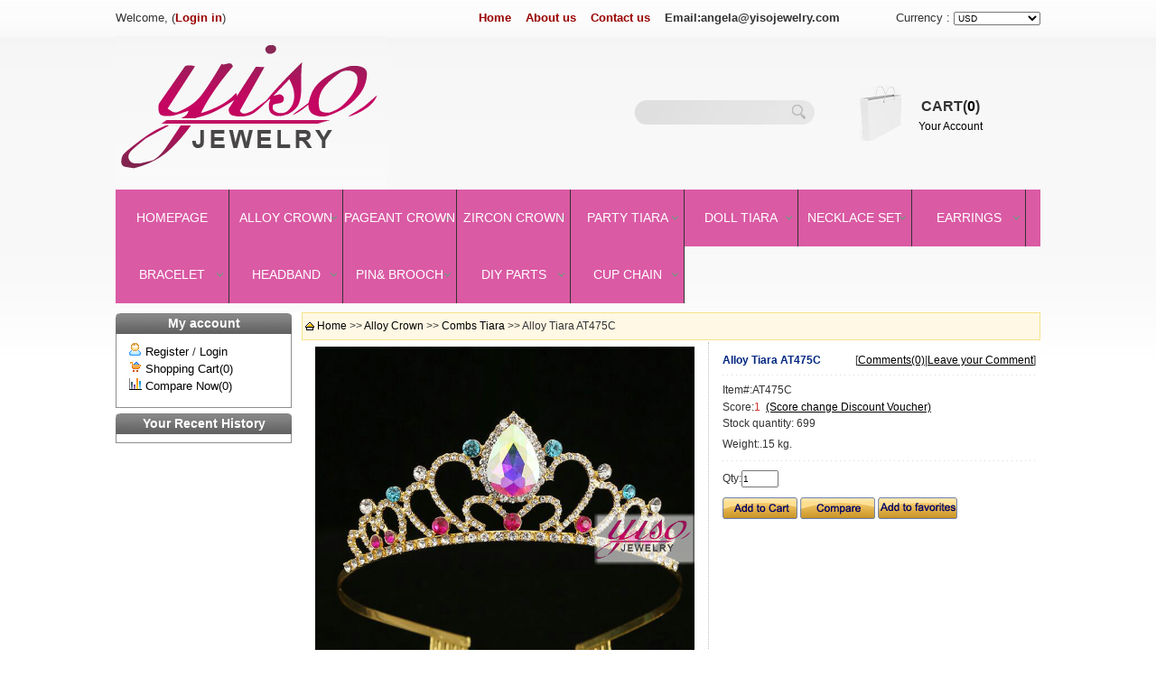

--- FILE ---
content_type: text/html
request_url: https://yisojewelry.com/views.asp?hw_id=18357
body_size: 9930
content:
<!DOCTYPE html PUBLIC "-//W3C//DTD XHTML 1.0 Transitional//EN" "http://www.w3.org/TR/xhtml1/DTD/xhtml1-transitional.dtd">
<html xmlns="http://www.w3.org/1999/xhtml">
<head>
<title> Alloy Tiara AT475C Alloy Crown Combs Tiara</title>
<meta name="keywords" content="Alloy Tiara AT475C,,Alloy Crown,Combs Tiara">
<meta name="description" content="Yiso Jewelry Co.,Ltd sell  Alloy Tiara AT475C">
<meta http-equiv="Content-Type" content="text/html; charset=utf-8">
<meta http-equiv="X-UA-Compatible" content="IE=8" />
<meta http-equiv="Pragma" content="no-cache">
<meta http-equiv="Cache-Control" content="no-cache, must-revalidate">
<link rel="alternate" href="rss.asp" type="application/rss+xml" title="Yiso Jewelry Co.,Ltd">
<link rel="stylesheet" type="text/css" href="Skin/czqwj/css.css">
<SCRIPT language=JavaScript src="inc/sort.js"></SCRIPT>
<script language="javascript" src="/js/jquery-1.4.2.min.js"></script>
<script type="text/javascript" src="/js/huandeng.js"></script>
<!--[if lte IE 6]>
<script src="/js/iepng.js" type="text/javascript"></script>
<style>
body {behavior: url("csshover3.htc");}
#menu li .drop {background:url("/skin/czqwj/arrow.gif") no-repeat right 25px;} 
</style>
<![endif]-->
</head>
<body topmargin="0" leftmargin="0" rightmargin="0" bottommargin="0">
<table width="1024" height="40" border="0" align="center" cellpadding="0" cellspacing="0" class="toptable">
  <tr>
    <td width="300">Welcome, (<a href="login.asp">Login in</a>)</td>
    <td width="502" align="right"><a href="/">Home</a>&nbsp;&nbsp;&nbsp;&nbsp;<a href="/help.asp?id=1">About us</a>&nbsp;&nbsp;&nbsp;&nbsp;<a href="/help.asp?id=2">Contact us</a>&nbsp;&nbsp;&nbsp;&nbsp;<span style=" font-weight:bold; text-align:right;">Email:angela@yisojewelry.com</span></td>
    <td width="222" align="right"><script>
function MM_jumpMenu(targ,selObj,restore){ //v3.0
eval(targ+".location='"+selObj.options[selObj.selectedIndex].value+"' ");
if (restore) selObj.selectedIndex=0;
}
</script>Currency :
      <select name="menu1" onChange="MM_jumpMenu('self',this,0)" size="1">
        <option value="curr.asp?Curr_name=USD&url=http://yisojewelry.com/views.asp?hw_id=18357">USD </option>
        
        <option value="curr.asp?Curr_name=Chinese Dollars&url=http://yisojewelry.com/views.asp?hw_id=18357">Chinese Dollars </option>
        
        <option value="curr.asp?Curr_name=Euro&url=http://yisojewelry.com/views.asp?hw_id=18357">Euro </option>
        
        <option value="curr.asp?Curr_name=Canada Dollars&url=http://yisojewelry.com/views.asp?hw_id=18357">Canada Dollars </option>
        
        <option value="curr.asp?Curr_name=Australia Dollars&url=http://yisojewelry.com/views.asp?hw_id=18357">Australia Dollars </option>
        
        <option value="curr.asp?Curr_name=U.K. Pounds&url=http://yisojewelry.com/views.asp?hw_id=18357">U.K. Pounds </option>
        
      </select>
      </td>
  </tr>
</table>
<table width="1024" border="0" align="center" cellpadding="0" cellspacing="0">
  <tr>
    <td height="170"><a href="/"><img src="Skin/Czqwj/czq_logo.jpg" border="0"></a></td>
    <td width="200"><table width="100%" border="0" cellspacing="0" cellpadding="0">
        <form method="POST" action="search.asp?action=search">
          <tr>
            <td class="search_input"><input type="text" name="hw_name" size="25" class=input value=""></td>
            <td width="28"><input type="image" border="0" src="Skin/Czqwj/czq_search_btn.jpg"></td>
          </tr>
        </form>
      </table></td>
    <td width="50">&nbsp;</td>
    <td width="200" align="center" class="cart_bg"><div class="czq_CART">CART(<a href="buy.asp">0</a>)</div>
      <div class=""><a href="/userinfo.asp">Your Account</a></div></td>
  </tr>
</table>
<table width="100%" border="0" cellspacing="0" cellpadding="0">
  <tr>
    <td><div id="menu">
  <ul>
    <li><a href="/"  class="nodrop">Homepage</a></li>
    
    <li><a href="sort.asp?sort_id=101" class="drop">Alloy Crown</a><div class="dropdown_1column">
        <div class="col_1">
          <ul class="simple"><li><a href="nsort.asp?nsort_id=65">Adjustable Crown</a></li><li><a href="nsort.asp?nsort_id=66">Round Crown</a></li><li><a href="nsort.asp?nsort_id=67">Combs Tiara</a></li><li><a href="nsort.asp?nsort_id=68">Tiara & Crown</a></li><li><a href="nsort.asp?nsort_id=69">Tiara & Earrings</a></li><li><a href="nsort.asp?nsort_id=71">Luxury Crown</a></li><li><a href="nsort.asp?nsort_id=72">Cheap Tiara</a></li><li><a href="nsort.asp?nsort_id=84">Tiara set</a></li>
          </ul>
        </div>
      </div></li>
    <li><a href="sort.asp?sort_id=81" class="drop">Pageant crown</a><div class="dropdown_1column">
        <div class="col_1">
          <ul class="simple"><li><a href="nsort.asp?nsort_id=36">1"-3" Tiara</a></li><li><a href="nsort.asp?nsort_id=37">4"-6" Tiara</a></li><li><a href="nsort.asp?nsort_id=38">7"-9"Tiara</a></li><li><a href="nsort.asp?nsort_id=39">10"-14"Tiara</a></li><li><a href="nsort.asp?nsort_id=40">Round Crown</a></li><li><a href="nsort.asp?nsort_id=59">holiday crown</a></li><li><a href="nsort.asp?nsort_id=152">Scepter</a></li>
          </ul>
        </div>
      </div></li>
    <li><a href="sort.asp?sort_id=84" class="drop">Zircon Crown</a><div class="dropdown_1column">
        <div class="col_1">
          <ul class="simple"><li><a href="nsort.asp?nsort_id=48">Tiaras</a></li><li><a href="nsort.asp?nsort_id=49">Round crowns</a></li>
          </ul>
        </div>
      </div></li>
    <li><a href="sort.asp?sort_id=115" class="drop">Party Tiara</a><div class="dropdown_1column">
        <div class="col_1">
          <ul class="simple"><li><a href="nsort.asp?nsort_id=137">Tiara&crown</a></li><li><a href="nsort.asp?nsort_id=138">Tiara & Sashes</a></li><li><a href="nsort.asp?nsort_id=139">Sashes</a></li>
          </ul>
        </div>
      </div></li>
    <li><a href="sort.asp?sort_id=113" class="drop">Doll Tiara</a><div class="dropdown_1column">
        <div class="col_1">
          <ul class="simple"><li><a href="nsort.asp?nsort_id=133">Alloy Tiara</a></li><li><a href="nsort.asp?nsort_id=136">Crystal tiara</a></li>
          </ul>
        </div>
      </div></li>
    <li><a href="sort.asp?sort_id=103" class="drop">Necklace set</a><div class="dropdown_1column">
        <div class="col_1">
          <ul class="simple"><li><a href="nsort.asp?nsort_id=85">Alloy Necklace</a></li><li><a href="nsort.asp?nsort_id=86">Pearl Necklace</a></li><li><a href="nsort.asp?nsort_id=88">Zircon Necklace</a></li><li><a href="nsort.asp?nsort_id=89">CrystalNecklace</a></li>
          </ul>
        </div>
      </div></li>
    <li><a href="sort.asp?sort_id=111" class="drop">Earrings</a><div class="dropdown_1column">
        <div class="col_1">
          <ul class="simple"><li><a href="nsort.asp?nsort_id=121">Oversize Earring</a></li><li><a href="nsort.asp?nsort_id=130">Crystal Earring</a></li><li><a href="nsort.asp?nsort_id=131">Alloy Earring</a></li><li><a href="nsort.asp?nsort_id=151">Copper Earring</a></li>
          </ul>
        </div>
      </div></li>
    <li><a href="sort.asp?sort_id=112" class="drop">Bracelet</a><div class="dropdown_1column">
        <div class="col_1">
          <ul class="simple"><li><a href="nsort.asp?nsort_id=132">Crystal bracelet</a></li><li><a href="nsort.asp?nsort_id=153">Alloy bracelet</a></li>
          </ul>
        </div>
      </div></li>
    <li><a href="sort.asp?sort_id=100" class="drop">Headband</a><div class="dropdown_1column">
        <div class="col_1">
          <ul class="simple"><li><a href="nsort.asp?nsort_id=81">Mouse Ears</a></li><li><a href="nsort.asp?nsort_id=82">Baby Headband</a></li><li><a href="nsort.asp?nsort_id=97">Hair Elastic</a></li><li><a href="nsort.asp?nsort_id=100">Adjustable </a></li><li><a href="nsort.asp?nsort_id=115">Hair Clip</a></li><li><a href="nsort.asp?nsort_id=116">Girl headband</a></li>
          </ul>
        </div>
      </div></li>
    <li><a href="sort.asp?sort_id=82" class="drop">Pin& brooch</a><div class="dropdown_1column">
        <div class="col_1">
          <ul class="simple"><li><a href="nsort.asp?nsort_id=83">Brooch Pin</a></li>
          </ul>
        </div>
      </div></li>
    <li><a href="sort.asp?sort_id=75" class="drop">DIY Parts</a><div class="dropdown_1column">
        <div class="col_1">
          <ul class="simple"><li><a href="nsort.asp?nsort_id=15">Alloy parts</a></li><li><a href="nsort.asp?nsort_id=140">Cupchian parts</a></li><li><a href="nsort.asp?nsort_id=141">Crown Parts</a></li><li><a href="nsort.asp?nsort_id=142">Pearl Parts</a></li><li><a href="nsort.asp?nsort_id=143">Dressdecorative</a></li><li><a href="nsort.asp?nsort_id=149">Letters</a></li><li><a href="nsort.asp?nsort_id=150">Crystal button</a></li>
          </ul>
        </div>
      </div></li>
    <li><a href="sort.asp?sort_id=85" class="drop">Cup Chain</a><div class="dropdown_1column">
        <div class="col_1">
          <ul class="simple"><li><a href="nsort.asp?nsort_id=46">Cup chain</a></li><li><a href="nsort.asp?nsort_id=144">Tassel chain</a></li><li><a href="nsort.asp?nsort_id=145">Glass chain</a></li><li><a href="nsort.asp?nsort_id=146">Others</a></li><li><a href="nsort.asp?nsort_id=147">Zircon Chain</a></li><li><a href="nsort.asp?nsort_id=148">ABS Chain</a></li>
          </ul>
        </div>
      </div></li>
  </ul>
</div></td>
  </tr>
</table>




<div align="center">
<table border=0 cellpadding=0 cellspacing=0 class="all_t1">
<tr><td class="all_l_td" valign="top">
<table cellSpacing="0" cellPadding="0" border="0" class="log_la">
<tr><td class="log_la1"><span class="log_laf">My account</span></td></tr>
<tr><td class="log_la2">
<p style="margin:10px 15px; line-height: 150%" align="left">
<img border="0" src="Img/user/1.gif"> <a href="reg.asp">Register</a> / <a href="login.asp">Login</a><br>
<img border="0" src="Img/user/8.gif"> <a href="buy.asp">Shopping Cart(0)</a><br>

<img border="0" src="Img/user/10.gif"> <a href="com.asp">Compare Now(0)</a>
</p></td></tr>
<tr><td class="log_la3"></td></tr></table><div class="d5"></div>
<table cellSpacing="0" cellPadding="0" border="0" class="ph_la">
<tr><td class="ph_la1"><span class="ph_laf">Your Recent History</span></td></tr>
<tr><td class="ph_la2">
<table border="0" cellpadding="0" width="90%" cellspacing="0" style="margin:0px auto;">

</table>
<div class="d5"></div></td></tr>
<tr><td class="ph_la3"></td></tr></table>

</td>
<td width="10"></td>
<td valign="top" class="all_c_td">


<TABLE width="100%" border=0 cellPadding=0 cellSpacing=0>
<tr><td class="sort">&nbsp;<IMG src="Skin/czqwj/home.gif" border=0 align="absmiddle">   
	<a href="index.asp">Home</a> >>&nbsp;<a href="sort.asp?sort_id=101">Alloy Crown</a> >> 
<a href="nsort.asp?sort_id=101&nsort_id=67"> Combs Tiara</a> >> Alloy Tiara AT475C</td>
</tr></table>
<table width="100%" cellspacing="0" cellpadding="0">
<tr><td align="center" height="2"></td></tr>
<tr><td>
<table cellspacing="0" cellpadding="5" width="100%"><tr> 
<td align="center" style="border-right: 1px dotted #C0C0C0;width:440px;">



<style>
  #preview{ float:none; margin:0px auto; float:left;}
	#preview .Pic{ border:1px solid #ccc;}
	/*.jqzoom{ width:250px; height:285px; position:relative;}*/
	.zoomdiv{ left:859px; height:400px; width:400px;}
	/*.list-h li{ float:left;}*/
	#spec-n5{width:390px; height:76px; padding-top:6px; overflow:hidden; padding-left:10px; background:#fff;}
	#spec-left{ width:10px; height:45px; float:left; cursor:pointer; margin-top:5px;}
	#spec-right{ width:10px; height:45px; float:left;cursor:pointer; margin-top:5px;}
	#spec-list{ width:350px; float:left; overflow:hidden; margin-left:2px; display:inline;}
	#spec-list ul li{ float:left; margin-right:0px; display:inline; width:72px;}
	#spec-list ul li img{ padding:2px ; border:1px solid #ccc; width:60px; height:60px;}
	/*jqzoom*/
	.jqzoom{position:relative;padding:0;}
	.zoomdiv{z-index:100;position:absolute;top:1px;left:0px;width:300px;height:300px;background:url(i/loading.gif) #fff no-repeat center center;border:1px solid #e4e4e4;display:none;text-align:center;overflow: hidden;}
	.bigimg{width:800px;height:800px;}
	.jqZoomPup{z-index:10;visibility:hidden;position:absolute;top:0px;left:0px;width:50px;height:50px;border:1px solid #aaa;background:#fff 50% top no-repeat;opacity:0.5;-moz-opacity:0.5;-khtml-opacity:0.5;filter:alpha(Opacity=50);cursor:move;}
	#spec-list{ position:relative; width:352px; margin-right:6px;}
	#spec-list div{ margin-top:0;margin-left:-30px; *margin-left:0;}
   </style>
<SCRIPT src="js/jquery-1.2.6.pack.js" type=text/javascript></SCRIPT>
<SCRIPT src="js/base.js" type=text/javascript></SCRIPT>


<div style="display:block;text-align:left;width:420px;">
<div id=preview>
<table border="0" cellpadding="0" cellspacing="0" height="200" valign="center" align="center">
    <tr><td>
	<div class=jqzoom id=spec-n1 ><img style="CURSOR: hand" src="pic/202405/32254.jpg" jqimg="pic/202405/32254.jpg" onerror="this.src='img/noimage.jpg';cur_pic_id='img/noimage.jpg';" name="rImage" onclick="javascript:window.open(cur_pic_id,'','')" border="0" height=420 width=420>
	</div>
    <td></tr>
    </table>
</div>

 <div id=spec-n5>
         
            <div id=spec-list>
                <ul class=list-h>
                
                 				
                                 <li>
									<img style="CURSOR: hand;border: 1px solid #CCCCCC;" onload="cur_pic_id='pic/202405/32254.jpg';" onmouseover="document.rImage.src='pic/202405/32254.jpg';cur_pic_id='pic/202405/32254.jpg';"  src="pic/202405/32254.jpg" onerror="this.src='img/noimage.jpg'"  height="40">
                            </li>
                                    
                                 <li>
									<img style="CURSOR: hand;border: 1px solid #CCCCCC;" onmouseover="document.rImage.src='pic/202405/322532.jpg';cur_pic_id='pic/202405/322532.jpg';"  src="pic/202405/322532.jpg" onerror="this.src='img/noimage.jpg'"  height="40">
                            </li>
                                    
                                 <li>
									<img style="CURSOR: hand;border: 1px solid #CCCCCC;" onmouseover="document.rImage.src='pic/202405/322542.jpg';cur_pic_id='pic/202405/322542.jpg';"  src="pic/202405/322542.jpg" onerror="this.src='img/noimage.jpg'"  height="40">
                            </li>
                                     
                          </ul>
            </div>
          
       </div>


<SCRIPT type=text/javascript>
	$(function(){			
	   $(".jqzoom").jqueryzoom({
			xzoom:400,
			yzoom:400,
			offset:10,
			position:"right",
			preload:1,
			lens:1
		});
		$("#spec-list").jdMarquee({
			deriction:"left",
			width:350,
			height:56,
			step:2,
			speed:4,
			delay:10,
			control:true,
			_front:"#spec-right",
			_back:"#spec-left"
		});
		$("#spec-list img").bind("mouseover",function(){
			var src=$(this).attr("src");
			$("#spec-n1 img").eq(0).attr({
				src:src.replace("\/n5\/","\/n1\/"),
				jqimg:src.replace("\/n5\/","\/n0\/")
			});
			$(this).css({
				"border":"2px solid #ff6600",
				"padding":"1px"
			});
		}).bind("mouseout",function(){
			$(this).css({
				"border":"1px solid #ccc",
				"padding":"2px"
			});
		});				
	})
	</SCRIPT>

<SCRIPT src="js/lib.js" type=text/javascript></SCRIPT>
<SCRIPT src="js/163css.js" type=text/javascript></SCRIPT>

</div>
</td>
<td valign="top" style="padding-left:15px;">
<table border="0" cellpadding="0" cellspacing="0" id="table1" width="100%">
<tr><td>
<table border="0" cellpadding="0" cellspacing="0" width="100%">
	<tr>
		<td class="vtitle">Alloy Tiara AT475C</td>
		<td align="right">
		[<a href="#pl" onclick=showInfo(1,3,5)><u>Comments(0)</u></a>|<a href="#pla" onclick=showInfo(1,3,5)><u>Leave your Comment</u></a>]</td>
	</tr>
</table>
</td></tr>
<tr><td height="2" background="img/dot_menu.gif"></td></tr>
<tr><td height=5></td></tr>
<tr><td height="23">Item#:AT475C</td></tr>
<tr><td height="11">Score:<font color="#D03430">1</font>&nbsp;&nbsp;<a target="_blank" href="rule.asp"><u>(Score change Discount Voucher)</u></a></td></tr>
<tr>
  <td height="23">Stock quantity: 699</td>
</tr>



<tr><td height="23">Weight:.15 kg.</td></tr>

<tr><td height=5></td></tr>
<tr><td height="2" background="img/dot_menu.gif"></td></tr>
<tr><td height=5></td></tr>

<form action="basket.asp?hw_id=18357" method=post>

<tr><td height="30">Qty:<input type="text" name="count" size="5" value="1" class="input"></td></tr>
<tr><td style="padding-top: 5px; padding-bottom: 5px"><input type=image src="Skin/czqwj/buy.gif" name="I1">
<a href="com.asp?action=add&hw_id=18357">
<img border="0" src="Skin/czqwj/duibi.gif"></a>
	<a href="fav.asp?action=add&hw_id=18357">
<img border="0" src="Skin/czqwj/shoucang.gif"></a></td></tr></form>
<tr>
<td></td></tr>
</table>

</td></tr></table>


<table border="0" cellpadding="0" cellspacing="0" width="100%" style="border-top:1px solid #eee;border-bottom:1px solid #eee;margin:10px 0px;">
	<tr>
		<td>
<p style="margin-top: 3px; margin-bottom: 3px"><b>Prev:</b><a target="_blank"  href=views.asp?hw_id=18358>Alloy Tiara AT475D</a>

<p style="margin-top: 3px; margin-bottom: 3px"><b>Next:</b><a target="_blank"  href=views.asp?hw_id=18356>Alloy Tiara AT475B</a>
</td>

<td align="right">	
<table border="0" cellpadding="5" cellspacing="0"><tr>
<td align="center" width="130">
<a target="_blank" href="https://www.paypal.com/cgi-bin/webscr?cmd=_xclick&business=angela@yisojewelry.com&item_name=Alloy Tiara AT475C&item_number=Alloy Tiara AT475C&amount=2.49&currency_code=USD" ><img border="0" src="img/pay/paypal_buy.gif"></a></td>
</tr></table>
</td>
</tr></table>


<script language=javascript src="inc/in.js"></script>
<div class="ict">
	<div class=diva id=div1 onclick=showInfo(1,1,4) style="CURSOR: pointer"><p class="pclass">detail</p></div>
	<div class=icl></div>
	<div class=divb id=div2 onclick=showInfo(1,2,4) style="CURSOR: pointer"><p class="pclass">Comment</p></div>
	<div class=icl></div>
	<div class=divb id=div3 onclick=showInfo(1,3,4) style="CURSOR: pointer"><p class="pclass">Payment</p></div>
	<div class=icl></div>
	<div class=divb id=div4 onclick=showInfo(1,4,4) style="CURSOR: pointer"><p class="pclass">Shipping</p></div>
	<div class=icl></div>
    <!--<div class=divb id=div5 onclick=showInfo(1,5,5) style="CURSOR: pointer"><p class="pclass">Related</p></div>
	<div class=icl></div> -->
</div><div style="clear:both"></div>

<div class=box id=tab1_1 style="height:200">
<table border="0" cellpadding="5" cellspacing="0" width="100%"><tr>
	<td valign="top" style="line-height: 150%; margin: 3">



































































































































































































































































































































































































































































































































































































































































































































































































































































































































































































































































































































































































































































































<a href="http://yxsp.gotoip2.com/pic/201706/2816556.jpg" target="_blank"></a>
<p align="center"><a href="http://yxsp.gotoip2.com/pic/201706/2816556.jpg" target="_blank"></a><a href="http://yxsp.gotoip2.com/pic/201707/15133024.jpg" target="_blank"></a></p><a href="http://yxsp.gotoip2.com/pic/201707/15133024.jpg" target="_blank">
</a><p align="center"><a href="http://yxsp.gotoip2.com/pic/201707/15133024.jpg" target="_blank"></a><a href="http://yxsp.gotoip2.com/pic/201707/2701154.jpg" target="_blank"></a></p><a href="http://yxsp.gotoip2.com/pic/201707/2701154.jpg" target="_blank">
</a><p align="center" style="text-align: left;"><a href="http://yxsp.gotoip2.com/pic/201707/2701154.jpg" target="_blank"><img onload="javascript:if(this.width>screen.width-333)this.width=screen.width-333" border="0" alt="" src="http://yxsp.gotoip2.com/pic/201707/2701154.jpg"></a></p><p align="center" style="text-align: left;"><b style="background-color: rgb(255, 255, 255); font-family: Arial; color: rgb(51, 51, 51);"><font color="#0000ff" size="4">&nbsp;2 inch tall</font></b></p><p align="center" style="text-align: left;"><b style="background-color: rgb(255, 255, 255); font-family: Arial; color: rgb(51, 51, 51);"><font color="#0000ff" size="4">&nbsp;</font></b><b style="font-family: Arial; color: rgb(0, 0, 255); font-size: large; background-color: rgb(255, 255, 255);">Material: Zinc Alloy + Clear or colored Crystal</b></p><p align="center" style="text-align: left;"><b style="background-color: rgb(255, 255, 255); font-family: Arial; color: rgb(51, 51, 51);"><font color="#0000ff" size="4">&nbsp;NEED TO ORDER OVER&nbsp;</font><font color="#ff1493" size="5"><u>&nbsp;6 PCS</u></font><font color="#0000ff" size="4">&nbsp;FOR THE MOQ. THANKS</font></b></p><p align="center"><strong style="font-family: Arial;"><span style="font-size: 10pt;"><span style="background-color: rgb(136, 136, 136);"><span style="color: rgb(255, 0, 255);"><span style="background-color: rgb(255, 255, 255);"><span style="color: rgb(0, 0, 0);"><font size="3"><strong></strong></font></span></span></span></span></span></strong></p><p align="center" style="text-align: left;"><br style="color: rgb(0, 0, 0); font-family: Arial; font-size: medium; font-style: normal; font-variant-ligatures: normal; font-variant-caps: normal; font-weight: 700; letter-spacing: normal; orphans: 2; text-align: -webkit-center; text-indent: 0px; text-transform: none; white-space: normal; widows: 2; word-spacing: 0px; -webkit-text-stroke-width: 0px; background-color: rgb(255, 255, 255); text-decoration-thickness: initial; text-decoration-style: initial; text-decoration-color: initial;"></p><strong style="FONT-FAMILY: Arial"><span style="FONT-FAMILY: Arial; FONT-SIZE: 10pt"><span style="BACKGROUND-COLOR: rgb(136,136,136); FONT-FAMILY: Arial"><span style="FONT-FAMILY: Arial; COLOR: rgb(255,0,255)"><span style="BACKGROUND-COLOR: rgb(255,255,255); FONT-FAMILY: Arial"><span style="FONT-FAMILY: Arial; COLOR: rgb(0,0,0)"><font size="3"><strong><font size="3"><strong>
<p align="center"><br></p>
<p align="center"><br></p><a href="http://yxsp.gotoip2.com/pic/201601/715553.jpg" target="_blank"></a>
<p align="center"><a href="http://yxsp.gotoip2.com/pic/201601/715553.jpg" target="_blank"></a><br></p>
<p align="center"><br>&nbsp;</p></strong></font></strong></font></span></span></span></span></span></strong></td></tr></table>

</div>

<div class=box id=tab1_2 style="DISPLAY: none;height:200"><a name="pl"></a>
<script language=javascript src="comment.asp?id=18357"></script>
<p style="margin: 5px" align="left">
<a target="_blank" href="showcomment.asp?hw_id=18357"><font color="#FF0000">More>></font></a></p>
<table cellspacing=0 cellpadding=5><form name="form" method="post" action="addly.asp?action=add&id=18357">
<tr><th height="25" colspan="2" align=left>&nbsp;<a name="pla">Leave your comment</a></th></tr>
<tr><td height="25" align=right>Name:</td><td height="25"><input name="mail" type="text" size="30" maxlength="250"><font color="#FF0000"> 
	*</font></td></tr>
<tr><td height="25" align=right>Subject:</td><td height="25">
	<input name="title" type="text" size="30" maxlength="250"><font color="#FF0000"> 
	*</font></td></tr>
<tr><td height="25" align=right>Comment:</td><td height="25"><textarea name="comment" cols="40" rows="5"></textarea><font color="#FF0000"> 
	*</font></td></tr>
<tr><td colspan="2" height="25" align=center CLass=TableTitle2><input type="submit" name="Submit" value="Submit">&nbsp;&nbsp;<input type="reset" name="Submit2" value="Reset"></td></tr>
</form></table>
</div>

<div class=box id=tab1_3 style="DISPLAY: none;height:200">

<p style="margin: 5px" align="left"><a href="help.asp?typeid=2" target=_blank><font color="#FF0000">More>></font></a></p>

	<div align="center">
	<table border="0" width="95%" cellspacing="0" cellpadding="0">
	<tr><td align=left height="30"><IMG src="Skin/czqwj/dot3.gif" border=0 align="absmiddle"> <b>Bank Transfer</b></td></tr>
	<tr><td height="8"></td></tr>
	<tr><td align=left><p style="line-height: 150%; margin-left: 10; margin-right: 10">
<p><br></p><p><table style="WIDTH: 320pt; BORDER-COLLAPSE: collapse" border="0" cellspacing="0" cellpadding="0" width="427" x:str=""><colgroup><col style="WIDTH: 320pt; mso-width-source: userset; mso-width-alt: 13664" width="427"></colgroup><tbody></tbody></table></p></td></tr></table>
	</div>

	<div align="center">
	<table border="0" width="95%" cellspacing="0" cellpadding="0">
	<tr><td align=left height="30"><IMG src="Skin/czqwj/dot3.gif" border=0 align="absmiddle"> <b>Online Payment</b></td></tr>
	<tr><td height="8"></td></tr>
	<tr><td align=left><p style="line-height: 150%; margin-left: 10; margin-right: 10">
<p><br></p></td></tr></table>
	</div>

	<div align="center">
	<table border="0" width="95%" cellspacing="0" cellpadding="0">
	<tr><td align=left height="30"><IMG src="Skin/czqwj/dot3.gif" border=0 align="absmiddle"> <b>Collect on delivery</b></td></tr>
	<tr><td height="8"></td></tr>
	<tr><td align=left><p style="line-height: 150%; margin-left: 10; margin-right: 10">Collect on delivery</td></tr></table>
	</div>

</div>

<div class=box id=tab1_4 style="DISPLAY: none;height:200">

<p style="margin: 5px" align="left"><a href="help.asp?typeid=3" target=_blank><font color="#FF0000">More>></font></a></p>

	<div align="center">
	<table border="0" width="95%" cellspacing="0" cellpadding="0">
	<tr><td align=left height="30"><IMG src="Skin/czqwj/dot3.gif" border=0 align="absmiddle"> <b>Express Delivery</b></td></tr>
	<tr><td height="8"></td></tr>
	<tr><td align=left><p style="line-height: 150%; margin-left: 10; margin-right: 10">Express Delivery</td></tr></table>
	</div>

	<div align="center">
	<table border="0" width="95%" cellspacing="0" cellpadding="0">
	<tr><td align=left height="30"><IMG src="Skin/czqwj/dot3.gif" border=0 align="absmiddle"> <b>EMS</b></td></tr>
	<tr><td height="8"></td></tr>
	<tr><td align=left><p style="line-height: 150%; margin-left: 10; margin-right: 10">EMS</td></tr></table>
	</div>

	<div align="center">
	<table border="0" width="95%" cellspacing="0" cellpadding="0">
	<tr><td align=left height="30"><IMG src="Skin/czqwj/dot3.gif" border=0 align="absmiddle"> <b>Post Office</b></td></tr>
	<tr><td height="8"></td></tr>
	<tr><td align=left><p style="line-height: 150%; margin-left: 10; margin-right: 10">
Post Office</td></tr></table>
	</div>

</div>

<!--
<div class=box id=tab1_5 style="DISPLAY: none;height:310px;*height:320px;overflow:hidden;">

<div style="float:left;width:150px;height:150px;overflow:hidden;">
<table border="0" width="100%" id="table1" cellspacing="0" cellpadding="0">
  <tr><td align="center"><a class=photo target="_blank" href="views.asp?hw_id=18358">
	<img border="0" src="pic/202405/322552.jpg" onerror="this.src='img/noimage.jpg'" style="border: 1px solid #F2F2F2" width=100></a></td></tr>
	<tr><td><div class="ititletd"><a class="title" target="_blank" href="views.asp?hw_id=18358" title="Alloy Tiara AT475D">Alloy Tiara AT475D</a></div></td></tr>
	<tr><td height="20px" align="center"><span class="price">$2.49</span></td></tr>
  </table>
</div>

<div style="float:left;width:150px;height:150px;overflow:hidden;">
<table border="0" width="100%" id="table1" cellspacing="0" cellpadding="0">
  <tr><td align="center"><a class=photo target="_blank" href="views.asp?hw_id=18359">
	<img border="0" src="pic/202405/322620.jpg" onerror="this.src='img/noimage.jpg'" style="border: 1px solid #F2F2F2" width=100></a></td></tr>
	<tr><td><div class="ititletd"><a class="title" target="_blank" href="views.asp?hw_id=18359" title="Alloy Tiara AT475E">Alloy Tiara AT475E</a></div></td></tr>
	<tr><td height="20px" align="center"><span class="price">$2.49</span></td></tr>
  </table>
</div>

<div style="float:left;width:150px;height:150px;overflow:hidden;">
<table border="0" width="100%" id="table1" cellspacing="0" cellpadding="0">
  <tr><td align="center"><a class=photo target="_blank" href="views.asp?hw_id=18360">
	<img border="0" src="pic/202405/322641.jpg" onerror="this.src='img/noimage.jpg'" style="border: 1px solid #F2F2F2" width=100></a></td></tr>
	<tr><td><div class="ititletd"><a class="title" target="_blank" href="views.asp?hw_id=18360" title="Alloy Tiara AT475F">Alloy Tiara AT475F</a></div></td></tr>
	<tr><td height="20px" align="center"><span class="price">$2.49</span></td></tr>
  </table>
</div>

<div style="float:left;width:150px;height:150px;overflow:hidden;">
<table border="0" width="100%" id="table1" cellspacing="0" cellpadding="0">
  <tr><td align="center"><a class=photo target="_blank" href="views.asp?hw_id=18361">
	<img border="0" src="pic/202405/322742.jpg" onerror="this.src='img/noimage.jpg'" style="border: 1px solid #F2F2F2" width=100></a></td></tr>
	<tr><td><div class="ititletd"><a class="title" target="_blank" href="views.asp?hw_id=18361" title="Alloy Tiara AT475G">Alloy Tiara AT475G</a></div></td></tr>
	<tr><td height="20px" align="center"><span class="price">$2.49</span></td></tr>
  </table>
</div>

<div style="float:left;width:150px;height:150px;overflow:hidden;">
<table border="0" width="100%" id="table1" cellspacing="0" cellpadding="0">
  <tr><td align="center"><a class=photo target="_blank" href="views.asp?hw_id=18779">
	<img border="0" src="pic/202406/11155344.jpg" onerror="this.src='img/noimage.jpg'" style="border: 1px solid #F2F2F2" width=100></a></td></tr>
	<tr><td><div class="ititletd"><a class="title" target="_blank" href="views.asp?hw_id=18779" title="Alloy Tiara AT503">Alloy Tiara AT503</a></div></td></tr>
	<tr><td height="20px" align="center"><span class="price">$1.99</span></td></tr>
  </table>
</div>

<div style="float:left;width:150px;height:150px;overflow:hidden;">
<table border="0" width="100%" id="table1" cellspacing="0" cellpadding="0">
  <tr><td align="center"><a class=photo target="_blank" href="views.asp?hw_id=18780">
	<img border="0" src="pic/202406/11155618.jpg" onerror="this.src='img/noimage.jpg'" style="border: 1px solid #F2F2F2" width=100></a></td></tr>
	<tr><td><div class="ititletd"><a class="title" target="_blank" href="views.asp?hw_id=18780" title="Alloy Tiara AT503B">Alloy Tiara AT503B</a></div></td></tr>
	<tr><td height="20px" align="center"><span class="price">$1.99</span></td></tr>
  </table>
</div>

<div style="float:left;width:150px;height:150px;overflow:hidden;">
<table border="0" width="100%" id="table1" cellspacing="0" cellpadding="0">
  <tr><td align="center"><a class=photo target="_blank" href="views.asp?hw_id=18781">
	<img border="0" src="pic/202406/11155627.jpg" onerror="this.src='img/noimage.jpg'" style="border: 1px solid #F2F2F2" width=100></a></td></tr>
	<tr><td><div class="ititletd"><a class="title" target="_blank" href="views.asp?hw_id=18781" title="Alloy Tiara AT503C">Alloy Tiara AT503C</a></div></td></tr>
	<tr><td height="20px" align="center"><span class="price">$1.99</span></td></tr>
  </table>
</div>

<div style="float:left;width:150px;height:150px;overflow:hidden;">
<table border="0" width="100%" id="table1" cellspacing="0" cellpadding="0">
  <tr><td align="center"><a class=photo target="_blank" href="views.asp?hw_id=18782">
	<img border="0" src="pic/202406/11155634.jpg" onerror="this.src='img/noimage.jpg'" style="border: 1px solid #F2F2F2" width=100></a></td></tr>
	<tr><td><div class="ititletd"><a class="title" target="_blank" href="views.asp?hw_id=18782" title="Alloy Tiara AT503D">Alloy Tiara AT503D</a></div></td></tr>
	<tr><td height="20px" align="center"><span class="price">$1.99</span></td></tr>
  </table>
</div>

<div style="float:left;width:150px;height:150px;overflow:hidden;">
<table border="0" width="100%" id="table1" cellspacing="0" cellpadding="0">
  <tr><td align="center"><a class=photo target="_blank" href="views.asp?hw_id=18783">
	<img border="0" src="pic/202406/11155641.jpg" onerror="this.src='img/noimage.jpg'" style="border: 1px solid #F2F2F2" width=100></a></td></tr>
	<tr><td><div class="ititletd"><a class="title" target="_blank" href="views.asp?hw_id=18783" title="Alloy Tiara AT503E">Alloy Tiara AT503E</a></div></td></tr>
	<tr><td height="20px" align="center"><span class="price">$1.99</span></td></tr>
  </table>
</div>

<div style="float:left;width:150px;height:150px;overflow:hidden;">
<table border="0" width="100%" id="table1" cellspacing="0" cellpadding="0">
  <tr><td align="center"><a class=photo target="_blank" href="views.asp?hw_id=18784">
	<img border="0" src="pic/202406/11155650.jpg" onerror="this.src='img/noimage.jpg'" style="border: 1px solid #F2F2F2" width=100></a></td></tr>
	<tr><td><div class="ititletd"><a class="title" target="_blank" href="views.asp?hw_id=18784" title="Alloy Tiara AT503F">Alloy Tiara AT503F</a></div></td></tr>
	<tr><td height="20px" align="center"><span class="price">$1.99</span></td></tr>
  </table>
</div>

<div style="float:left;width:150px;height:160px;overflow:hidden;">
<table border="0" width="100%" id="table1" cellspacing="0" cellpadding="0">
  <tr><td align="center"><a class=photo target="_blank" href="views.asp?hw_id=18356">
	<img border="0" src="pic/202405/322351.jpg" onerror="this.src='img/noimage.jpg'" style="border: 1px solid #F2F2F2" width=100></a></td></tr>
	<tr><td><div class="ititletd"><a class="title" target="_blank" href="views.asp?hw_id=18356" title="Alloy Tiara AT475B">Alloy Tiara AT475B</a></div></td></tr>
	<tr><td height="20px" align="center"><span class="price">$2.49</span></td></tr>
  </table>
</div>

<div style="float:left;width:150px;height:160px;overflow:hidden;">
<table border="0" width="100%" id="table1" cellspacing="0" cellpadding="0">
  <tr><td align="center"><a class=photo target="_blank" href="views.asp?hw_id=18355">
	<img border="0" src="pic/202405/322023.jpg" onerror="this.src='img/noimage.jpg'" style="border: 1px solid #F2F2F2" width=100></a></td></tr>
	<tr><td><div class="ititletd"><a class="title" target="_blank" href="views.asp?hw_id=18355" title="Alloy Tiara AT475">Alloy Tiara AT475</a></div></td></tr>
	<tr><td height="20px" align="center"><span class="price">$2.49</span></td></tr>
  </table>
</div>

<div style="float:left;width:150px;height:160px;overflow:hidden;">
<table border="0" width="100%" id="table1" cellspacing="0" cellpadding="0">
  <tr><td align="center"><a class=photo target="_blank" href="views.asp?hw_id=17930">
	<img border="0" src="pic/202201/5231116.jpg" onerror="this.src='img/noimage.jpg'" style="border: 1px solid #F2F2F2" width=100></a></td></tr>
	<tr><td><div class="ititletd"><a class="title" target="_blank" href="views.asp?hw_id=17930" title="Alloy crown AC3526">Alloy crown AC3526</a></div></td></tr>
	<tr><td height="20px" align="center"><span class="price">$6.39</span></td></tr>
  </table>
</div>

<div style="float:left;width:150px;height:160px;overflow:hidden;">
<table border="0" width="100%" id="table1" cellspacing="0" cellpadding="0">
  <tr><td align="center"><a class=photo target="_blank" href="views.asp?hw_id=17913">
	<img border="0" src="pic/202403/6213853.jpg" onerror="this.src='img/noimage.jpg'" style="border: 1px solid #F2F2F2" width=100></a></td></tr>
	<tr><td><div class="ititletd"><a class="title" target="_blank" href="views.asp?hw_id=17913" title="Alloy Tiara AT447E">Alloy Tiara AT447E</a></div></td></tr>
	<tr><td height="20px" align="center"><span class="price">$2.69</span></td></tr>
  </table>
</div>

<div style="float:left;width:150px;height:160px;overflow:hidden;">
<table border="0" width="100%" id="table1" cellspacing="0" cellpadding="0">
  <tr><td align="center"><a class=photo target="_blank" href="views.asp?hw_id=17912">
	<img border="0" src="pic/202403/6213830.jpg" onerror="this.src='img/noimage.jpg'" style="border: 1px solid #F2F2F2" width=100></a></td></tr>
	<tr><td><div class="ititletd"><a class="title" target="_blank" href="views.asp?hw_id=17912" title="Alloy Tiara AT447D">Alloy Tiara AT447D</a></div></td></tr>
	<tr><td height="20px" align="center"><span class="price">$2.69</span></td></tr>
  </table>
</div>

<div style="float:left;width:150px;height:160px;overflow:hidden;">
<table border="0" width="100%" id="table1" cellspacing="0" cellpadding="0">
  <tr><td align="center"><a class=photo target="_blank" href="views.asp?hw_id=17911">
	<img border="0" src="pic/202403/6213814.jpg" onerror="this.src='img/noimage.jpg'" style="border: 1px solid #F2F2F2" width=100></a></td></tr>
	<tr><td><div class="ititletd"><a class="title" target="_blank" href="views.asp?hw_id=17911" title="Alloy Tiara AT447C">Alloy Tiara AT447C</a></div></td></tr>
	<tr><td height="20px" align="center"><span class="price">$2.69</span></td></tr>
  </table>
</div>

<div style="float:left;width:150px;height:160px;overflow:hidden;">
<table border="0" width="100%" id="table1" cellspacing="0" cellpadding="0">
  <tr><td align="center"><a class=photo target="_blank" href="views.asp?hw_id=17910">
	<img border="0" src="pic/202403/6213754.jpg" onerror="this.src='img/noimage.jpg'" style="border: 1px solid #F2F2F2" width=100></a></td></tr>
	<tr><td><div class="ititletd"><a class="title" target="_blank" href="views.asp?hw_id=17910" title="Alloy Tiara AT447B">Alloy Tiara AT447B</a></div></td></tr>
	<tr><td height="20px" align="center"><span class="price">$2.69</span></td></tr>
  </table>
</div>

<div style="float:left;width:150px;height:160px;overflow:hidden;">
<table border="0" width="100%" id="table1" cellspacing="0" cellpadding="0">
  <tr><td align="center"><a class=photo target="_blank" href="views.asp?hw_id=17909">
	<img border="0" src="pic/202403/6213514.jpg" onerror="this.src='img/noimage.jpg'" style="border: 1px solid #F2F2F2" width=100></a></td></tr>
	<tr><td><div class="ititletd"><a class="title" target="_blank" href="views.asp?hw_id=17909" title="Alloy Tiara AT447">Alloy Tiara AT447</a></div></td></tr>
	<tr><td height="20px" align="center"><span class="price">$2.69</span></td></tr>
  </table>
</div>

<div style="float:left;width:150px;height:160px;overflow:hidden;">
<table border="0" width="100%" id="table1" cellspacing="0" cellpadding="0">
  <tr><td align="center"><a class=photo target="_blank" href="views.asp?hw_id=17877">
	<img border="0" src="pic/202403/401457.jpg" onerror="this.src='img/noimage.jpg'" style="border: 1px solid #F2F2F2" width=100></a></td></tr>
	<tr><td><div class="ititletd"><a class="title" target="_blank" href="views.asp?hw_id=17877" title="Alloy Tiara AT443-1D">Alloy Tiara AT443-1D</a></div></td></tr>
	<tr><td height="20px" align="center"><span class="price">$4.99</span></td></tr>
  </table>
</div>

<div style="float:left;width:150px;height:160px;overflow:hidden;">
<table border="0" width="100%" id="table1" cellspacing="0" cellpadding="0">
  <tr><td align="center"><a class=photo target="_blank" href="views.asp?hw_id=17876">
	<img border="0" src="pic/202403/401441.jpg" onerror="this.src='img/noimage.jpg'" style="border: 1px solid #F2F2F2" width=100></a></td></tr>
	<tr><td><div class="ititletd"><a class="title" target="_blank" href="views.asp?hw_id=17876" title="Alloy Tiara AT443-1C">Alloy Tiara AT443-1C</a></div></td></tr>
	<tr><td height="20px" align="center"><span class="price">$4.99</span></td></tr>
  </table>
</div>

<div style="clear:both;"></div>
</div>
-->
</td>
</tr></table>
</td></tr></table></div>
<div class="footer">
<table border="0" cellpadding="5" cellspacing="0" width="100%"><td  align="left" valign="top" width="16%" style="padding-left:10px;"><table border="0" cellpadding="0" cellspacing="0" width="100%"><tr><td height="23"><a class="copy_t" target="_blank" href="help.asp?typeid=1">About US</a></td></tr><tr><td height="20"><a class="copy_c" href="help.asp?id=1" target="_blank">About US</a></td></tr><tr><td height="20"><a class="copy_c" href="help.asp?id=2" target="_blank">Contact US</a></td></tr></table></td><td  align="left" valign="top" width="16%" style="padding-left:10px;"><table border="0" cellpadding="0" cellspacing="0" width="100%"><tr><td height="23"><a class="copy_t" target="_blank" href="help.asp?typeid=2">Payment</a></td></tr><tr><td height="20"><a class="copy_c" href="help.asp?id=4" target="_blank">Bank Transfer</a></td></tr><tr><td height="20"><a class="copy_c" href="help.asp?id=5" target="_blank">Online Payment</a></td></tr><tr><td height="20"><a class="copy_c" href="help.asp?id=6" target="_blank">Collect on delivery</a></td></tr></table></td><td  align="left" valign="top" width="16%" style="padding-left:10px;"><table border="0" cellpadding="0" cellspacing="0" width="100%"><tr><td height="23"><a class="copy_t" target="_blank" href="help.asp?typeid=3">Shipping</a></td></tr><tr><td height="20"><a class="copy_c" href="help.asp?id=7" target="_blank">Express Delivery</a></td></tr><tr><td height="20"><a class="copy_c" href="help.asp?id=8" target="_blank">EMS</a></td></tr><tr><td height="20"><a class="copy_c" href="help.asp?id=9" target="_blank">Post Office</a></td></tr></table></td><td  align="left" valign="top" width="16%" style="padding-left:10px;"><table border="0" cellpadding="0" cellspacing="0" width="100%"><tr><td height="23"><a class="copy_t" target="_blank" href="help.asp?typeid=4">Service</a></td></tr><tr><td height="20"><a class="copy_c" href="help.asp?id=11" target="_blank">Return Policy Information</a></td></tr><tr><td height="20"><a class="copy_c" href="help.asp?id=12" target="_blank">Service</a></td></tr></table></td><td  align="left" valign="top" width="16%" style="padding-left:10px;"><table border="0" cellpadding="0" cellspacing="0" width="100%"><tr><td height="23"><a class="copy_t" target="_blank" href="help.asp?typeid=5">User Guide</a></td></tr><tr><td height="20"><a class="copy_c" href="help.asp?id=13" target="_blank">User Guide</a></td></tr><tr><td height="20"><a class="copy_c" href="help.asp?id=14" target="_blank">About Score</a></td></tr><tr><td height="20"><a class="copy_c" href="help.asp?id=15" target="_blank">About user types</a></td></tr></table></td><td  align="left" valign="top" width="16%" style="padding-left:10px;"><table border="0" cellpadding="0" cellspacing="0" width="100%"><tr><td height="23"><a class="copy_t" target="_blank" href="help.asp?typeid=6">notice</a></td></tr><tr><td height="20"><a class="copy_c" href="help.asp?id=18" target="_blank">能知三</a></td></tr></table></td><td align=right><a href=#top><img src="skin/czqwj/backtop.jpg" border=0></a></td></table>
<br />
<p style='margin:5px; line-height: 180%; text-align:center; color:#666; text-transform:uppercase'>
Copyright 2026 
<a href=www.yisojewelry.com>www.yisojewelry.com</a>. All Rights Reserved.&nbsp;&nbsp;<br>
Email:<a href=mailto:angela@yisojewelry.com>angela@yisojewelry.com</a> <a target="_blank" href="http://www.miibeian.gov.cn/">ICP(Zhe):05061904</a>
<br />
Design By:
&nbsp;&nbsp;<a href="http://yiso.en.alibaba.com" target=_blank title="YISO JEWELRY CO. LTD.">YISO JEWELRY CO. LTD.</a>

&nbsp;&nbsp;<a href="http://yisojewelry.en.alibaba.com" target=_blank title="YIWU YISO JEWELRY FACTORY">YIWU YISO JEWELRY FACTORY</a>

&nbsp;&nbsp;<a href="http://www.idccity.net/" target=_blank title="IDCCity">IDCCity</a>
<br>
</p>
<script src="tj_ven.asp"></script><script>document.write("<scr"+"ipt language=\"javascript\" src=\"http://www.53kf.com/kf.php?arg=vinda&style=1&keyword="+escape(document.referrer)+"\"></scr"+"ipt>");</script>
<script>
var _hmt = _hmt || [];
(function() {
  var hm = document.createElement("script");
  hm.src = "https://hm.baidu.com/hm.js?e9b1e06899109b3464b6e92e752b9e9b";
  var s = document.getElementsByTagName("script")[0]; 
  s.parentNode.insertBefore(hm, s);
})();
</script>


</div>

</body>
</html>
